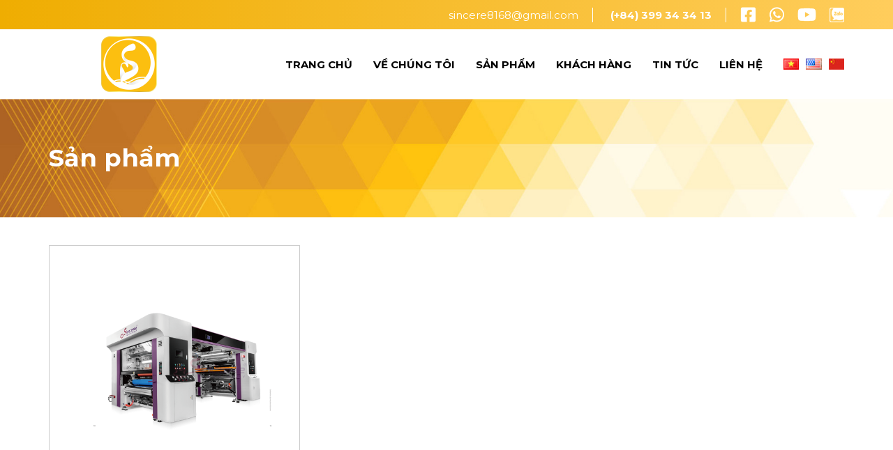

--- FILE ---
content_type: text/html;charset=UTF-8
request_url: http://sinceregroup.com.vn/san-pham/may-ghep-kho-khong-dung-moi-c75.html
body_size: 6208
content:
<!DOCTYPE html PUBLIC "-//W3C//DTD XHTML 1.0 Transitional//EN" "http://www.w3.org/TR/xhtml1/DTD/xhtml1-transitional.dtd">
<html lang='vi'>
<head>
	<meta content='width=device-width,minimum-scale=1,initial-scale=1' name='viewport'/>
	<meta http-equiv="Content-Type" content="text/html; charset=utf-8"/>
	<base href="http://sinceregroup.com.vn/"/>
	<title>Sản phẩm</title>
	<link rel="icon" href="data/upload/logo-Sincere2024_Artboard1-1731482323-.png" type="image/png" />
	<link rel="alternate" href="http://sinceregroup.com.vn/san-pham/may-ghep-kho-khong-dung-moi-c75.html" hreflang="vi-vn"/>
	<meta name="keywords" content="Sản phẩm"/>
	<meta name="description" content="Sản phẩm"/>
	<meta name="Generator" content="www.nguyendoan.org - Copyright &copy; 2014 All rights reserved."/>
	<meta name="robots" content="index, follow"/>
	<meta content="1 days" name="revisit-after"/>
	<meta content="global" name="distribution"/>
	<meta content="general" name="rating"/>
	<meta property="og:title" name="title" content="Sản phẩm"/>
	<meta property="og:description" itemprop="description" name="description" content="Sản phẩm"/>
	<meta property='og:url' content='http://sinceregroup.com.vn/san-pham/may-ghep-kho-khong-dung-moi-c75.html'/>
	<meta property="og:image" content='http://sinceregroup.com.vn/data/upload/'/>
	<meta property="fb:app_id" content="151010854934254"/>
	<meta vary="User-Agent"/>
	<meta property="og:site_name" content="http://sinceregroup.com.vn/"/>
	
	
<!--start:css-->
<link rel="shortcut icon" href="" />
<link rel="stylesheet" href="template/Default/css/bootstrap.min.css">
<script src="https://kit.fontawesome.com/79c13d030e.js" crossorigin="anonymous"></script>
<link href="https://fonts.googleapis.com/css2?family=Montserrat:wght@400;500;600;700;800&display=swap" rel="stylesheet">
<link rel="stylesheet" href="template/Default/css/owl.carousel.min.css">
<link rel="stylesheet" href="template/Default/css/owl.theme.default.min.css">
<link async type="text/css" rel="stylesheet" href="template/Default/css/style.css" />
<!--[if lt IE 9]>
<script src="http://html5shiv.googlecode.com/svn/trunk/html5.js"></script>
<![endif]-->
<!--end:css-->

	
<!--start:cssonly-->
<link rel="stylesheet" type="text/css" href="template/Default/css/sweet-alert.css">
<!--end:cssonly-->

	
</head>
<body>
	<h1 style="display: none;">Sản phẩm</h1>
	<h2 style="display: none;">Sản phẩm</h2>
	<h3 style="display: none;">Sản phẩm</h3>
	<h4 style="display: none;">Sản phẩm</h4>
	<h5 style="display: none;">Sản phẩm</h5>
	
	
<!--start:header-->
<header>
	<div class="header-top">
		<div class="container">
			<div class="flex-end">
				<p><i class="far fa-envelope"></i> sincere8168@gmail.com</p>
				<p class="bold"><i class="fas fa-phone"></i> (+84) 399 34 34 13</p>
				<div class="social-top">
					<!-- <a href="https://www.facebook.com/sincere.machinery/" target="_blank"><i class="fab fa-facebook-f"></i></a>
					<a href="" target="_blank"><i class="fab fa-twitter"></i></a>
					<a href="https://www.youtube.com/channel/UC_rf_W5tegfpHcIxvqBupmQ" target="_blank"><i class="fab fa-youtube"></i></a>
					<a href="" target="_blank"><i class="fab fa-linkedin-in"></i></a> -->
					<a href="https://www.facebook.com/sincere.machinery/" target="_blank"><img src="template/Default/img/so1.png"></a>
					<a href="https://wa.me/0349413413" target="_blank"><img src="template/Default/img/so2.png"></a>
					<a href="https://www.youtube.com/channel/UC_rf_W5tegfpHcIxvqBupmQ" target="_blank"><img src="template/Default/img/so3.png"></a>
					<a href="https://zalo.me/0349413413" target="_blank"><img src="template/Default/img/so4.png"></a>
				</div>
			</div>
		</div>
	</div>
	<div class="header-bottom">
		<div class="container">
			<div class="flex-bw">
				<a href="trang-chu" class="logo"><img src="thumb/230x80/2/data/upload/logo-Sincere2024_Artboard1-1731482323--ppahibsc.png"></a>
				<div class="menu-lang">
					<ul class="ul-main-menu hide991">
						<li><a href="trang-chu">Trang chủ</a></li>

						
						
						<li class="has-sub">
							<a href="ve-chung-toi">Về chúng tôi</a>
							<ul class="ul-sub-menu">
								
								<li><a href="ve-chung-toi/gioi-thieu-200.html">GIỚI THIỆU</a></li>
								
								<li><a href="ve-chung-toi/so-tay-van-hoa-199.html">SỔ TAY VĂN HÓA</a></li>
								
							</ul>
						</li>
						
						
						
						
						<li class="has-sub">
							<a href="san-pham">Sản phẩm</a>
							<ul class="ul-sub-menu">
								<li class="has-sub-2"><a href="san-pham/dong-may-mang-don-c67.html">Dòng Máy Màng Đơn</a><ul class="ul-sub-menu-2"><li><a href="san-pham/may-thoi-c73.html">Máy Thổi</a></li><li><a href="san-pham/may-cat-c70.html">Máy Cắt</a></li><li><a href="san-pham/may-in-c71.html">Máy In </a></li></ul></li><li class="has-sub-2"><a href="san-pham/dong-may-mang-phuc-hop-c68.html">Dòng Máy Màng Phức Hợp</a><ul class="ul-sub-menu-2"><li><a href="san-pham/may-in-ong-dong-c76.html">Máy in ống đồng</a></li><li><a href="san-pham/may-ghep-kho-khong-dung-moi-c75.html">Máy Ghép Khô Không Dung Môi</a></li><li><a href="san-pham/may-chia-cuon-c74.html">Máy Chia Cuộn</a></li><li><a href="san-pham/may-lam-tui-c72.html">Máy làm túi</a></li></ul></li><li><a href="san-pham/man-hinh-quang-cao-thong-minh-c78.html">Màn Hình Quảng Cáo Thông Minh</a></li><li><a href="san-pham/san-pham-khac-c77.html">Sản phẩm khác</a></li>
							</ul>
						</li>
						

						<li><a href="khach-hang">Khách hàng</a></li>

						
						
						<li class="has-sub">
							<a href="tin-tuc">Tin tức</a>
							<ul class="ul-sub-menu">
								
								<li><a href="tin-tuc/tin-tuc-c64.html">Tin tức</a></li>
								
							</ul>
						</li>
						

						<li><a href="lien-he">Liên hệ</a></li>
					</ul>
					<div class="language">
						<a href="san-pham/may-ghep-kho-khong-dung-moi-c75.html"><img src="template/Default/img/vi.jpg"></a>
						<a href="products/may-ghep-kho-khong-dung-moi-c75.html"><img src="template/Default/img/en.jpg"></a>
						<a href="product-cn/may-ghep-kho-khong-dung-moi-c75.html"><img src="template/Default/img/cn.jpg"></a>
					</div>
					<div class="show991">
						<span style="cursor:pointer;display: inline-block;color: #c97c28;" class="sp-sn"><i class="fas fa-bars fa-2x"></i></span>
                		<span style="cursor:pointer;display: inline-block;color: #c97c28;" class="sp-cn"><i class="fas fa-times fa-2x"></i></span>
                		<div id="mySidenav" class="sidenav">
		                    <ul class="menu-mobile" id="accordion">
		                        <li><a href="trang-chu">Trang chủ</a></li>

		                        
								
		                        <li class="hassub-mb panel">
		                            <p class="phelp"><a href="ve-chung-toi">Về chúng tôi</a><a data-parent="#accordion" data-toggle="collapse" href="#dm-mb-1" class="a-icon"><i class="fas fa-angle-down"></i></a></p>
		                            <ul class="sub-menu-mb panel-collapse collapse" id="dm-mb-1">
		                                
										<li><a href="ve-chung-toi/gioi-thieu-200.html">GIỚI THIỆU</a></li>
										
										<li><a href="ve-chung-toi/so-tay-van-hoa-199.html">SỔ TAY VĂN HÓA</a></li>
										
		                            </ul>
		                        </li>
		                        

		                        
								
		                        <li class="hassub-mb panel">
		                            <p class="phelp"><a href="san-pham">Sản phẩm</a><a data-parent="#accordion" data-toggle="collapse" href="#dm-mb-2" class="a-icon"><i class="fas fa-angle-down"></i></a></p>
		                            <ul class="sub-menu-mb panel-collapse collapse" id="dm-mb-2">
		                                <li class="hassub-mb panel">
					<p class="phelp"><a href="san-pham/dong-may-mang-don-c67.html">Dòng Máy Màng Đơn</a><a data-parent="#dm-mb-2" data-toggle="collapse" href="#dm-mb-2-67" class="a-icon"><i class="fas fa-angle-down"></i></a></p>
					<ul class="sub-menu-mb panel-collapse collapse" id="dm-mb-2-67"><li><a href="san-pham/may-thoi-c73.html">Máy Thổi</a><a href="san-pham/may-cat-c70.html">Máy Cắt</a><a href="san-pham/may-in-c71.html">Máy In </a></li></ul></li><li class="hassub-mb panel">
					<p class="phelp"><a href="san-pham/dong-may-mang-phuc-hop-c68.html">Dòng Máy Màng Phức Hợp</a><a data-parent="#dm-mb-2" data-toggle="collapse" href="#dm-mb-2-68" class="a-icon"><i class="fas fa-angle-down"></i></a></p>
					<ul class="sub-menu-mb panel-collapse collapse" id="dm-mb-2-68"><li><a href="san-pham/may-in-ong-dong-c76.html">Máy in ống đồng</a><a href="san-pham/may-ghep-kho-khong-dung-moi-c75.html">Máy Ghép Khô Không Dung Môi</a><a href="san-pham/may-chia-cuon-c74.html">Máy Chia Cuộn</a><a href="san-pham/may-lam-tui-c72.html">Máy làm túi</a></li></ul></li><li><a href="san-pham/man-hinh-quang-cao-thong-minh-c78.html">Màn Hình Quảng Cáo Thông Minh</a></li><li><a href="san-pham/san-pham-khac-c77.html">Sản phẩm khác</a></li>
		                            </ul>
		                        </li>
		                        

								<li><a href="khach-hang">Khách hàng</a></li>

								
								
		                        <li class="hassub-mb panel">
		                            <p class="phelp"><a href="tin-tuc">Tin tức</a><a data-parent="#accordion" data-toggle="collapse" href="#dm-mb-3" class="a-icon"><i class="fas fa-angle-down"></i></a></p>
		                            <ul class="sub-menu-mb panel-collapse collapse" id="dm-mb-3">
		                                
										<li><a href="tin-tuc/tin-tuc-c64.html">Tin tức</a></li>
										
		                            </ul>
		                        </li>
		                        

								<li><a href="lien-he">Liên hệ</a></li>
		                    </ul>
		                </div>
					</div>
				</div>
			</div>
		</div>
	</div>
</header>
<!--end:header-->

	
<!--start:body-->
<section>
	<div class="main-breac">
		<img src="data/upload/banner-bg-1618481870-.jpg" class="fullwidth">
		<div class="container">
			<h3 class="tit-breac">Sản phẩm</h3>
		</div>
	</div>
	<div class="main-wraper">
		<div class="clear40"></div>
		<div class="container">
			<div class="block-list-prod">
				<div class="row flex-wrap">
					
					<div class="col-md-4 col-sm-6 col-xs-6 fwmb">
						<div class="block-prod">
							<a href="san-pham/may-ghep-kho-khong-dung-moi-cao-cap-236.html" class="img-sp"><img src="thumb/450x450/2/data/upload/MAYGHEPKHONGDUNGMOI.png"></a>
							<div class="info-sp">
								<h4 class="tit-sp"><a href="san-pham/may-ghep-kho-khong-dung-moi-cao-cap-236.html"> Máy Ghép Khô Không Dung Môi Cao Cấp</a></h4>
								<a href="san-pham/may-ghep-kho-khong-dung-moi-cao-cap-236.html" class="view-sp">Xem chi tiết</a>
							</div>
						</div>
					</div>
					
				</div>
				<div class="clear10"></div>
				<div class="pagi">
					
				</div>
			</div>
		</div>
		<div class="clear40"></div>
	</div>
</section>
<!--end:body-->

	
<!--start:footer-->
<footer>
	
	<div class="footer-top">
		<div class="container">
			<p class="slogan">CHÂN THÀNH DẪN LỐI THÀNH CÔNG</p>
		</div>
	</div>
	
	<div class="footer-bottom">
		<div class="clear40"></div>
		<div class="container">
			<div class="row">
				<div class="col-md-3 col-sm-6 col-xs-6 fwmb">
					<div class="lofo-ft"><img src="thumb/230x80/2/data/upload/logo-Sincere2024_Artboard1-1731482242-.png"></div>
					<div class="editer">
						<p><strong>Sincere Machinery</strong> là nhà cung cấp máy móc thiết bị bao bì và dịch vụ cho doanh nghiệp nhựa tại Việt Nam và nhiều nước trên thế giới.</p>

<p>Trong suốt 10 năm qua thị trường ngành nhựa tại Việt Nam đã thực sự phát triển ấn tượng. Sincere đã cung cấp hơn 2000 thiết bị máy móc cho các nhà máy tại Việt Nam đồng thời cũng tích cực góp phần vào việc cộng tác, giới thiệu và thúc đẩy nhiều đơn hàng từ nước ngoài đến khách hàng của mình.</p>

<p> </p>

					</div>
					<p class="bold" style="margin-bottom: 10px;">Theo dõi chúng tôi trên mạng xã hội</p>
					<div class="social-ft">
						<a href="https://www.facebook.com/sincere.machinery/" target="_blank"><img src="template/Default/img/so5.png"></a>
						<a href="https://wa.me/0349413413" target="_blank"><img src="template/Default/img/so6.png"></a>
						<a href="https://www.youtube.com/channel/UC_rf_W5tegfpHcIxvqBupmQ" target="_blank"><img src="template/Default/img/so7.png"></a>
						<a href="https://zalo.me/0349413413" target="_blank"><img src="template/Default/img/so8.png"></a>
					</div>
				</div>
				<div class="clear20 show480 fullwidth"></div>
				<div class="col-md-3 col-sm-6 col-xs-6 fwmb">
					<p class="tit-ft">Liên hệ</p>
					<div class="editer">
						<p class="bold" style="text-align: justify;"><strong>SINCERE MACHINERY</strong></p>

<p style="text-align: justify;"><strong><span class="bold">Địa chỉ:</span></strong> Biệt Thự Ánh Sao 28, đường Nội khu Nam Thông 2C, phường Tân Phú, Quận 7, Hồ Chí Minh, Việt Nam</p>

<p style="text-align: justify;"><strong><span class="bold">Điện thoại:</span></strong> +84 399 34 34 13</p>

<p style="text-align: justify;"><strong><span class="bold">Email:</span> </strong>sincere8168@gmail.com</p>

<p style="text-align: justify;"><strong><span class="bold">Website:</span></strong> www.sinceregroup.com.vn</p>

					</div>
				</div>
				<div class="clear20 show991 fullwidth"></div>
				<div class="col-md-3 col-sm-6 col-xs-6 fwmb">
					<p class="tit-ft">Chính sách hỗ trợ</p>
					<ul class="ul-ft">
						
						<li><a href="ho-tro/huong-dan-mua-hang-192.html">Hướng dẫn mua hàng</a></li>
						
						<li><a href="ho-tro/chinh-sach-bao-mat-thong-tin-191.html">Chính sách bảo mật thông tin</a></li>
						
						<li><a href="ho-tro/chinh-sach-bao-hanh-190.html">Chính sách bảo hành</a></li>
						
						<li><a href="ho-tro/hinh-thuc-thanh-toan-189.html">Hình thức thanh toán</a></li>
						
					</ul>
				</div>
				<div class="clear20 show480 fullwidth"></div>
				<div class="col-md-3 col-sm-6 col-xs-6 fwmb">
					<p class="tit-ft">Bản đồ</p>
					<div class="map-ft">
						<iframe src="https://www.google.com/maps/embed?pb=!1m18!1m12!1m3!1d3920.2301699476966!2d106.72836591411604!3d10.716722163224956!2m3!1f0!2f0!3f0!3m2!1i1024!2i768!4f13.1!3m3!1m2!1s0x31752e60250e858f%3A0x29eb90ac74644857!2sSincere%20Machinery!5e0!3m2!1svi!2s!4v1620968360559!5m2!1svi!2s" width="600" height="200" style="border:0;width:100%" allowfullscreen="" loading="lazy"></iframe>
					</div>
				</div>
			</div>
		</div>
		<div class="clear40">
		<!-- <div class="container" style="text-align: right;"><a href="https://thietkeweb9999.com" rel="dofollow" target="_blank">Thiết kế web</a> bởi <a href="https://123corp.vn" rel="dofollow" target="_blank">123CORP</a></div></div> -->
	</div>
</footer>
<a id="back-to-top" href="#" class="btn btn-primary btn-lg back-to-top" role="button" data-toggle="tooltip" data-placement="left" data-original-title="" title="" style="display: inline;"><i class="fas fa-chevron-up"></i></a>
<!--end:footer-->

	<!-- Messenger Plugin chat Code -->     <div id="fb-root"></div>      <!-- Your Plugin chat code -->     <div id="fb-customer-chat" class="fb-customerchat">     </div>      <script>       var chatbox = document.getElementById('fb-customer-chat');       chatbox.setAttribute("page_id", "180304725504643");       chatbox.setAttribute("attribution", "biz_inbox");     </script>      <!-- Your SDK code -->     <script>       window.fbAsyncInit = function() {         FB.init({           xfbml            : true,           version          : 'v13.0'         });       };        (function(d, s, id) {         var js, fjs = d.getElementsByTagName(s)[0];         if (d.getElementById(id)) return;         js = d.createElement(s); js.id = id;         js.src = 'https://connect.facebook.net/vi_VN/sdk/xfbml.customerchat.js';         fjs.parentNode.insertBefore(js, fjs);       }(document, 'script', 'facebook-jssdk'));     </script>
	
<!--start:js-->
<script src="template/Default/js/jquery.min.js"></script>
<script src="template/Default/js/bootstrap.min.js"></script>
<script src="template/Default/js/owl.carousel.min.js"></script>
<script src="template/Default/js/main.js" type="text/javascript"></script>

<script type="text/javascript">
	$('#formContact').on('submit',function(event){
        event.preventDefault();
        var that = $(this),
            url = that.attr('action'),
            type = that.attr('method'),
            data = {};

        that.find('[name]').each(function(index, value){
            var that = $(this),
                name = that.attr('name'),
                value = that.val();
            data[name] = value;
        });

        data['cmd'] = 'contact';
        document.getElementById("khungnen").style.display = "block";
        document.getElementById("loadding").style.display = "block";
        $.ajax({
            url: 'ajax',
            type: type,
            data: data,
            success: function(response){
            	var json = $.parseJSON(response);
                if(json['success'] == true)
                {
                    jQuery(".loadcount").load(document.URL + " .loadcount>*", ""),
                    jQuery("#loadcart").load(document.URL + " #loadcart>*", ""),
                    jQuery("#loadcart-fixed").load(document.URL + " #loadcart-fixed>*", ""),
                    jQuery("#khungnen").css("display", "none"),
                    jQuery("#loadding").css("display", "none"),
                    swal({
                        title: 'Thành công!',
                        text: 'Yêu cầu của bạn đã được gửi! Chúng tôi sẽ liên lạc trong thời gian sớm nhất.',
                        type: "success",
                        showCancelButton: false,
                        confirmButtonColor: '#efad01',
                        confirmButtonText: 'OK',
                        //cancelButtonText: "Tiếp tục mua",
                        closeOnConfirm: false,
                    },
                    function(isConfirm) {
                        if (isConfirm) {
                            window.location = 'trang-chu';
                        } else {

                        }
                    });
                }
                else
                {
                    jQuery(".loadcount").load(document.URL + " .loadcount>*", ""),
                    jQuery("#loadcart").load(document.URL + " #loadcart>*", ""),
                    jQuery("#loadcart-fixed").load(document.URL + " #loadcart-fixed>*", ""),
                    jQuery("#khungnen").css("display", "none"),
                    jQuery("#loadding").css("display", "none"),
                    swal({
                        title: 'Thất bại!',
                        text: 'Có lỗi! Vui lòng thử lại sau.',
                        type: "warning",
                        showCancelButton: false,
                        confirmButtonColor: 'red',
                        confirmButtonText: 'OK',
                        //cancelButtonText: "Thử lại sau",
                        closeOnConfirm: false,
                    },
                    function(isConfirm) {
                        if (isConfirm) {
                            window.location = 'lien-he';
                        }
                    });
                }
            }
        });

        return false;

    });
</script>
<!--end:js-->

	
<!--start:jsonly-->
<script type="text/javascript" src="template/Default/js/sweet-alert.js"></script>
<div style="height: 1840px;position: fixed;width: 100%;top: 0px;left: 0px;right: 0px;bottom: 0px;z-index: 1001;background: #000 none repeat scroll 0% 0%;opacity: 0.3;display: none;text-align:center" id="khungnen">
</div>
<div style="display: none;left: 70%;margin-left: -309px;z-index: 1002;position: fixed;top: 40%;margin-top: 0px;" id="loadding"><img alt="loading" src="template/Default/img/fancybox_loading@2x.gif" />
<!--end:jsonly-->

</body>
</html>

--- FILE ---
content_type: text/css
request_url: http://sinceregroup.com.vn/template/Default/css/style.css
body_size: 5573
content:
a{moz-transition:all .3s;ms-transition:all .3s;o-transition:all .3s;transition:all .3s;webkit-transition:all .3s}
a:hover,a:active,a:focus{text-decoration:none!important}
img{max-width: 100%;}
body{font-size: 14px;margin:0;font-family: 'Montserrat', sans-serif; right: 0px;position: relative;}
body p{font-size:14px;margin:0;font-family: 'Montserrat', sans-serif;}
.clear60{clear:both;height:60px}
.clear40{clear:both;height:40px}
.clear20{clear:both;height:20px}
.clear10{clear:both;height:10px}
.center{text-align:center}
.left{text-align:left}
.right{text-align:right}
.nopadding{padding:0!important}
.nomargin{margin:0}
.fullwidth{width: 100%;}
.clwhite{color: #fff;}
.clblack{color: #000;}
.medi{font-weight: 500;}
.semi{font-weight: 600;}
.bold{font-weight: 700;}
.extra{font-weight: 800;}
.flex{display: flex;align-items: center;}
.flex-n{display: flex;}
.flex-bw{display: flex;align-items: center;justify-content: space-between;}
.flex-wrap{display: flex;flex-wrap: wrap;}
.show1199{display: none;}
.show991{display: none;}
.show767{display: none;}
.show480{display: none;}
.row:before{content: unset;}
.editer img{
    height: auto !important;
}
.editer p{
    margin-bottom: 10px;
}
.editer iframe{
    max-width: 100%;
}
.at4-share,
.at-share-dock,
.at4-thankyou,
.at-share-dock-outer{
    display: none !important;
}
.header-top{
    background-image: linear-gradient(to right, #efad01 , #ffcd5c);
    padding: 10px 0;
}
.flex-end{
    display: flex;
    align-items: center;
    justify-content: flex-end;
}
.header-top .flex-end p{
    color: #fff;
    border-right: 1px solid #fff;
    padding-right: 20px;
    margin-right: 20px;
    font-size: 15px;
}
.header-top .flex-end p i{
    margin-right: 5px;
}
.social-top a{
    display: inline-block;
    color: #fff;
    font-size: 15px;
    margin-left: 15px;
}
.social-top a:first-child{
    margin: 0;
}
.menu-lang{
    display: flex;
    align-items: center;
}
.ul-main-menu{
    list-style-type: none;
    padding: 0;
    margin: 0;
    display: flex;
    align-items: center;
}
.ul-main-menu > li > a {
    display: inline-block;
    font-size: 15px;
    font-weight: 700;
    color: #000;
    padding: 15px;
    text-transform: uppercase;
}
.language{
    display: flex;
    align-items: center;
    margin-left: 5px;
}
.language a{
    display: inline-block;
    margin-left: 10px;
}
.has-sub{
    position: relative;
}
.ul-sub-menu{
    list-style-type: none;
    padding: 0;
    margin: 0;
    position: absolute;
    top: 100%;
    left: 0;
    min-width: 220px;
    background: #fff;
    box-shadow: 0 0 5px #ccc;
    z-index: 999;
    border: 1px solid #ccc;
    display: none;
}
.ul-sub-menu > li > a{
    display: block;
    background: #fff;
    border-bottom: 1px solid #ccc;
    padding: 10px 15px;
    color: #000;
    text-transform: uppercase;
    font-weight: 600;
    font-size: 15px;
    white-space: nowrap;
}
.ul-sub-menu > li:hover > a{
    background: #c97c28;
    color: #fff;
}
.has-sub:hover .ul-sub-menu{
    display: block;
}
.has-sub-2{
    position: relative;
}
.ul-sub-menu-2{
    list-style-type: none;
    padding: 0;
    margin: 0;
    position: absolute;
    top: -1px;
    left: 100%;
    min-width: 220px;
    background: #fff;
    box-shadow: 0 0 5px #ccc;
    z-index: 999;
    border: 1px solid #ccc;
    display: none;
}
.ul-sub-menu-2 > li > a{
    display: block;
    background: #fff;
    border-bottom: 1px solid #ccc;
    padding: 10px 15px;
    color: #000;
    text-transform: uppercase;
    font-weight: 600;
    font-size: 15px;
    white-space: nowrap;
}
.ul-sub-menu-2 > li:hover > a{
    background: #c97c28;
    color: #fff;
}
.has-sub-2:hover .ul-sub-menu-2{
    display: block;
}
.gr-btn-banner{
    display: flex;
    align-items: center;
    position: relative;
    left: -100px;
    opacity: 0;
    visibility: hidden;
    transition: opacity 0.5s, visibility 0.5s, left 0.5s;
}
.view-banner{
    display: inline-block;
    padding: 7px 15px;
    background: #005a9f;
    color: #fff !important;
    font-size: 15px;
    margin-right: 20px;
}
.contact-banner{
    display: inline-block;
    padding: 7px 15px;
    background: #a20000;
    color: #fff !important;
    font-size: 15px;
}
.view-banner i,
.contact-banner i{
    margin-left: 15px;
}
.items-banner{
    display: flex;
    align-items: center;
    justify-content: center;
    position: relative;
}
.items-banner img{
    min-height: 300px;
    object-fit: cover;
}
.tit-banner{
    font-size: 27px;
    font-weight: 700;
    text-transform: uppercase;
    margin: 0;
    margin-bottom: 20px;
    position: relative;
    transition: opacity 0.5s, visibility 0.5s, left 0.5s;
    left: -100px;
    visibility: hidden;
    opacity: 0;
    color: #a70000;
}
.tit-banner:after{
    content: "";
    display: block;
    width: 100px;
    height: 8px;
    margin-top: 20px;
    background: #a70000;
}
.des-banner{
    font-size: 15px;
    margin-bottom: 20px;
    position: relative;
    transition: opacity 0.5s, visibility 0.5s, left 0.5s;
    left: -100px;
    visibility: hidden;
    opacity: 0;
}
.block-slider-banner .owl-carousel.owl-drag .owl-item.active .tit-banner{
    left: 0;
    opacity: 1;
    visibility: visible;
    transition: opacity 0.5s, visibility 0.5s, left 0.5s;
}
.block-slider-banner .owl-carousel.owl-drag .owl-item.active .des-banner{
    left: 0;
    opacity: 1;
    visibility: visible;
    transition: opacity 0.5s, visibility 0.5s, left 0.5s;
    transition-delay: 0.5s;
}
.block-slider-banner .owl-carousel.owl-drag .owl-item.active .gr-btn-banner{
    left: 0;
    opacity: 1;
    visibility: visible;
    transition: opacity 0.5s, visibility 0.5s, left 0.5s;
    transition-delay: 1s;
}
.block-slider-banner .owl-theme .owl-nav.disabled+.owl-dots{
    margin: 0;
    position: absolute;
    bottom: -10px;
    left: 50%;
    transform: translateX(-50%);
}
.block-slider-banner{
    position: relative;
}
.block-slider-banner .owl-theme .owl-dots .owl-dot span{
    width: 13px;
    height: 13px;
    border: 1px solid #a40504;
    background: none;
}
.block-slider-banner .owl-theme .owl-dots .owl-dot.active span, 
.block-slider-banner .owl-theme .owl-dots .owl-dot:hover span{
    background: #a40504;
    border: 1px solid #fff;
}
.block-slider-banner .owl-theme .owl-dots .owl-dot{
    outline: unset;
}
.header-bottom{
    padding: 10px 0;
}
.main-intro{
    position: relative;
    padding: 130px 0;
    background: url(../img/bg-intro.jpg) left center no-repeat;
    background-size: cover;
}
.bizgate{
    font-size: 138px;
    font-weight: 800;
    position: absolute;
    top: 40px;
    left: 50%;
    transform: translateX(-50%);
    text-transform: uppercase;
    text-shadow: 0 0 1px #dfdfdf,0 0 1px #dfdfdf,0 0 1px #dfdfdf,0 0 1px #dfdfdf,0 0 1px #dfdfdf,0 0 1px #dfdfdf,0 0 1px #dfdfdf,0 0 1px #dfdfdf;
    color: #fff;
    line-height: 110px;
}
.flex-intro{
    display: flex;
    align-items: flex-start;
    justify-content: space-between;
    flex-wrap: wrap;
}
.left-intro{
    width: 50%;
    position: relative;
    z-index: 9;
}
.tit-pub-blue{
    font-size: 29px;
    font-weight: 800;
    color: #c97c28;
    margin: 0;
    margin-bottom: 30px;
    display: flex;
    text-transform: uppercase;
}
.tit-pub-blue:before{
    content: "";
    display: inline-block;
    width: 6px;
    height: 30px;
    background: #fdb514;
    margin-right: 20px;
}
.tit-pub-white{
    font-size: 29px;
    font-weight: 800;
    color: #fff;
    margin: 0;
    margin-bottom: 30px;
    display: flex;
    text-transform: uppercase;
}
.tit-pub-white:before{
    content: "";
    display: inline-block;
    width: 6px;
    height: 30px;
    background: #fdb514;
    margin-right: 20px;
}
.block-content-intro{
    background: #f0f8fa;
    padding: 20px 20px 50px 20px;
    width: calc(100% + 30px);
    position: relative;
    margin-left: 20px;
}
.view-intro {
    position: absolute;
    display: inline-flex;
    align-items: center;
    justify-content: space-between;
    background: #c97c28;
    color: #fff !important;
    font-size: 17px;
    text-transform: uppercase;
    height: 45px;
    padding: 0 0 0 20px;
    bottom: -23px;
}
.view-intro span{
    display: inline-flex;
    align-items: center;
    justify-content: center;
    width: 52px;
    height: 45px;
    color: #fff;
    background: #0d71be;
    margin-left: 20px;
}
.view-intro:hover{
    background: #0d71be;
}
.tit-content-intro{
    font-size: 23px;
    font-weight: 700;
    color: #c97c28;
    margin-bottom: 20px;
    text-transform: uppercase;
}
.des-content-intro{
    font-size: 17px;
    color: #000;
}
.right-intro{
    width: 50%;
    position: relative;
    z-index: 2;
}
.right-intro img{
    min-height: 415px;
    object-fit: cover;
}
.line-top-mph{
    background: #c97c28;
    padding: 40px 0;
}
.line-top-mph .tit-pub-white{
    margin: 0;
}
.gr-control-sl{
    display: flex;
    align-items: center;
}
.gr-control-sl a{
    width: 40px;
    height: 40px;
    display: inline-flex;
    align-items: center;
    justify-content: center;
    font-size: 39px;
    margin-left: 10px;
    color: #fff;
}
.img-sp{
    display: block;
    overflow: hidden;
    padding: 10%;
}
.img-sp img{
    width: 100%;
}
.info-sp{
    background: #fff;
    padding: 20px 15px;
    text-align: center;
}
.block-prod-home{
    box-shadow: 0 0 5px #ccc;
}
.block-prod{
    border: 1px solid #ccc;
    margin-bottom: 30px;
    height: calc(100% - 30px);
}
.tit-sp{
    font-size: 17px;
    text-transform: uppercase;
    font-weight: 800;
    margin: 0;
    margin-bottom: 30px;
}
.block-prod .tit-sp{
    font-size: 15px;
}
.block-prod .view-sp{
    font-size: 13px;
    height: 36px;
}
.tit-sp a{
    color: #c97c28;
}
.view-sp{
    display: inline-flex;
    align-items: center;
    justify-content: space-between;
    background: #c97c28;
    color: #fff !important;
    font-size: 17px;
    text-transform: uppercase;
    height: 42px;
    padding: 0 20px;
}
.block-slider-products .owl-carousel.owl-drag .owl-item{
    padding: 5px;
}
.img-dv{
    display: block;
    overflow: hidden;
}
.block-ser-home{
    box-shadow: 0 0 5px #ccc;
}
.info-dv{
    background: #fff;
    padding: 20px 15px;
}
.tit-dv{
    font-size: 17px;
    text-transform: uppercase;
    font-weight: 800;
    margin: 0;
    margin-bottom: 30px;
    text-align: center;
}
.tit-dv a{
    color: #000;
}
.block-slider-ser .owl-carousel.owl-drag .owl-item{
    padding: 5px;
}
.block-slider-ser .owl-carousel.owl-drag .owl-item .view-sp{
    margin-bottom: -40px;
}
.block-slider-ser .owl-carousel.owl-drag .owl-item .block-ser-home{
    margin-bottom: 40px;
}
.main-services{
    background: url(../img/bg-ser.jpg) center center no-repeat;
    background-size: cover;
    padding: 130px 0;
}
.main-services .tit-pub-blue{
    margin-bottom: 80px;
}
.img-tt{
    position: relative;
}
.img-tt a{
    display: block;
    overflow: hidden;
}
.date-tt {
    display: block;
    position: absolute;
    top: 50%;
    transform: translateY(-50%);
    left: -10px;
    background: #fff;
    text-align: center;
    color: #c97c28;
    font-size: 17px;
    font-weight: 700;
    border: 2px solid #c97c28;
    padding: 0px 13px;
}
.block-slider-news .owl-carousel.owl-drag .owl-item{
    padding: 10px;
}
.info-tt{
    background: #fff;
    padding: 15px 10px 10px;
}
.block-tt{
    box-shadow: 0 0 5px #ccc;
}
.tit-tt{
    font-size: 15px;
    font-weight: 700;
    margin: 0;
    margin-bottom: 10px;
}
.tit-tt:after{
    content: "";
    display: block;
    width: 100px;
    height: 6px;
    background: #adadad;
    margin-top: 10px;
}
.des-tt{
    color: #adadad;
    font-size: 15px;
    display: -webkit-box;
    -webkit-box-orient: vertical;
    -webkit-line-clamp: 4;
    overflow: hidden;
    margin-bottom: 10px;
}
.view-tt{
    display: inline-flex;
    align-items: center;
    justify-content: space-between;
    background: #fff;
    border: 2px solid #c97c28;
    color: #c97c28 !important;
    font-size: 13px;
    text-transform: uppercase;
    height: 30px;
    padding: 0 20px;
}
.vid-news{
    margin-top: 10px;
}
.vid-news iframe{
    width: 100%;
    height: 430px;
}
.main-suport{
    background: #f0f8fa;
}
.block-suport{
    background: #fff;
    padding: 15px;
    margin-bottom: 30px;
    display: flex;
    align-items: center;
    justify-content: space-between;
}
.icon-suport{
    width: 84px;
    margin-right: 26px;
}
.right-suport{
    width: calc(100% - 110px);
}
.top-sp{
    font-size: 19px;
    font-weight: 700;
    margin-bottom: 10px;
    color: #c97c28;
    text-transform: uppercase;
}
.bottom-sp{
    font-size: 17px;
    font-weight: 700;
}
.list-suport .block-suport:last-child{
    margin-bottom: 0;
}
.banner-suport {
    height: calc(100% - 45px);
}
.banner-suport img{
    width: 100%;
    height: 100%;
    object-fit: cover;
}
.footer-top{
    background: url(../img/bg-ft.jpg) center center no-repeat;
    background-size: cover;
    padding: 20px 0;
}
.slogan{
    font-size: 23px;
    font-weight: 700;
}
.lofo-ft{
    margin-bottom: 20px;
}
.footer-bottom{
    background: #fff;
}
.social-ft{
    display: flex;
    align-items: center;
}
.social-ft a{
    font-size: 25px;
    margin-right: 20px;
}
.tit-ft {
    font-size: 19px;
    font-weight: 700;
    margin-bottom: 20px;
    position: relative;
    text-transform: uppercase;
}
.tit-ft:after {
    content: "";
    display: block;
    width: 200px;
    height: 4px;
    background: #d7d7d7;
    margin-top: 10px;
}
.tit-ft:before {
    content: "";
    display: block;
    width: 50px;
    height: 4px;
    background: #a20000;
    position: absolute;
    bottom: 0;
    left: 0;
}
.ul-ft {
    list-style-type: none;
    padding: 0;
    margin: 0;
}
.ul-ft > li {
    margin-bottom: 10px;
}
.ul-ft > li > a{
    color: #000;
}
.hr-ft {
    border-color: #fff;
    width: 80%;
    margin: 0 auto;
    margin-top: 30px;
}
.copyright {
    padding: 20px 0;
    text-align: center;
}
.main-breac {
    position: relative;
    display: flex;
    align-items: center;
    justify-content: center;
}
.main-breac > img {
    min-height: 150px;
    object-fit: cover;
}
.main-breac .container {
    position: absolute;
}
.tit-breac {
    font-size: 35px;
    color: #fff;
    font-weight: 700;
    margin: 0;
}
.block-aside {
    border: 2px solid #c97c28;
}
.tit-aside {
    font-size: 23px;
    font-weight: 700;
    text-transform: uppercase;
    color: #fff;
    padding: 10px 10px 7px 20px;
    background: #c97c28;
}
.ul-aside {
    list-style-type: none;
    padding: 10px 15px;
    margin: 0;
}
.ul-aside > li {
    position: relative;
    border-bottom: 1px solid #c97c28;
    padding: 10px 0 10px 20px;
}
.ul-aside > li > a {
    color: #000;
    font-size: 15px;
}
.ul-aside > li:before {
    content: "";
    display: block;
    width: 6px;
    height: 6px;
    background: #c97c28;
    position: absolute;
    left: 0;
    top: 17px;
}
.ul-aside > li:last-child {
    border: none;
}
#imageGallery-pro {
    list-style-type: none !important;
}
.slider-spct .lSAction > .lSPrev {
    background: url(../img/arr-left-pr.png) center center no-repeat;
    background-size: auto;
    left: 0;
    opacity: 1;
}
.slider-spct .lSAction > .lSNext {
    background: url(../img/arr-right-pr.png) center center no-repeat;
    background-size: auto;
    right: 0;
    opacity: 1;
}
.slider-spct .lSSlideOuter .lSPager.lSGallery {
    margin: 0 auto;
}
.name-prod-detail{
    margin-top: 20px;
    font-weight: 700;
    padding-bottom: 20px;
    margin-bottom: 20px;
    border-bottom: 1px solid #ccc;
}
.tag *{
    font-size: 15px;
}
.tag a {
    color: #2169c1;
    display: inline-block;
    margin-right: 5px;
}
.thongso-sp .nav-tabs {
    padding-bottom: 1px;
}
.thongso-sp .nav-tabs>li {
    float: left;
    margin-bottom: -3px;
}
.thongso-sp .nav-tabs>li>a {
    font-weight: 700;
    border: none !important;
    padding: 0;
    margin-right: 30px;
    background: none !important;
    color: #333;
    text-align: center;
}
.thongso-sp .nav-tabs>li.active>a, .thongso-sp .nav-tabs>li.active>a:focus, .thongso-sp .nav-tabs>li.active>a:hover {
    color: #c97c28;
}
.thongso-sp .nav-tabs>li>a:after {
    content: "";
    display: block;
    width: 100px;
    height: 4px;
    background: #c0c0c0;
    margin-top: 10px;
}
.thongso-sp .nav-tabs>li.active>a:after {
    background: #c97c28;
}
.write-rate {
    border-top: 1px solid #ddd;
    padding: 10px 0;
}
.rat-star {
    margin: 0 10px;
}
.count-rate .rat-star {
    margin-top: 7px;
}
.rat-star .checked {
    color: #c97c28;
}
.user-rate {
    display: flex;
    align-items: baseline;
    margin-left: 33px;
}
.kh-danhgia {
    border-top: 1px solid #ddd;
    padding: 15px 0;
}
.avatar-khdg {
    width: 30px;
    height: 30px;
    display: inline-flex;
    align-items: center;
    justify-content: center;
    border: 1px solid #ccc;
    border-radius: 50%;
}
.kh-danhgia .rat-star {
    margin-right: 10px;
    margin-left: 0;
}
.btn-blues {
    color: #fff !important;
    background-color: #c97c28;
    border-color: #c97c28;
    border: none;
    padding: 10px 15px;
    display: inline-block;
}
.op-rate {
    text-align: center;
    display: flex;
    justify-content: center;
    margin-bottom: 10px;
}
.rating { 
    border: none;
    float: left;
}
.rating > input { display: none; } 
.rating > label:before { 
    margin: 5px;
    font-size: 1.25em;
    font-family: "Font Awesome 5 Free";
    font-weight: 900;
    display: inline-block;
    content: "\f005";
}
.rating > .half:before { 
    content: "\f089";
    position: absolute;
}
.rating > label { 
    color: #ddd; 
    float: right; 
}
.rating > input:checked ~ label,
.rating:not(:checked) > label:hover,
.rating:not(:checked) > label:hover ~ label { color: #ffb909;  }
.rating > input:checked + label:hover,
.rating > input:checked ~ label:hover,
.rating > label:hover ~ input:checked ~ label,
.rating > input:checked ~ label:hover ~ label { color: #ffb909;  } 
.rat-star .checked {
    color: #c97c28;
}
.tit-rela {
    font-size: 17px;
    text-transform: uppercase;
    color: #c97c28;
    font-weight: 700;
    margin: 0;
    margin-bottom: 30px;
    position: relative;
}
.tit-rela:before {
    content: "";
    display: block;
    width: 188px;
    height: 4px;
    background: #c97c28;
    position: absolute;
    bottom: -1px;
    left: 0;
}
.tit-rela:after {
    content: "";
    display: block;
    width: 100%;
    height: 1px;
    background: #ccc;
    margin-top: 15px;
}
.tit-rela {
    font-size: 17px;
    text-transform: uppercase;
    color: #c97c28;
    font-weight: 700;
    margin: 0;
    margin-bottom: 30px;
    position: relative;
}
.block-news {
    position: relative;
    overflow: hidden;
    margin-bottom: 30px;
}
.block-news:before {
    content: '';
    position: absolute;
    top: 0;
    left: 0;
    width: 100%;
    height: 100%;
    background: linear-gradient(180deg, rgba(86, 97, 108, 0) 0%, rgba(0, 0, 0, 0.79) 100%);
    opacity: 0;
    transition: all 0.5s;
}
.info-news {
    position: absolute;
    bottom: -30px;
    left: 0;
    width: 100%;
    padding: 0 15px;
    transition: all 0.5s;
}
.date-post {
    color: #fff;
    margin-bottom: 5px;
    position: relative;
    top: 0;
    transition: all 0.5s;
}
.tit-news {
    font-size: 17px;
    font-weight: 700;
    color: #fff;
    margin: 0;
    margin-bottom: 0;
    transition: all 0.5s;
    position: relative;
    top: 0;
    display: -webkit-box;
    -webkit-box-orient: vertical;
    -webkit-line-clamp: 2;
    overflow: hidden;
}
.line-news {
    display: block;
    margin: 0;
    width: 65px;
    height: 6px;
    background: #fff;
    margin-top: 20px;
    position: relative;
    transition: all 0.5s;
    top: 0;
    margin-bottom: 20px;
}
.view-news-page {
    display: inline-block;
    color: #fff !important;
    background: #c97c28;
    padding: 7px 15px;
    font-size: 14px;
    text-transform: uppercase;
    opacity: 0;
    visibility: hidden;
    position: relative;
    top: 0;
}
.block-news:hover .info-news {
    bottom: 0;
    transition: all 0.5s;
}
.block-news:hover:before {
    transition: all 0.5s;
    opacity: 1;
}
.block-news:hover .date-post {
    top: -20px;
    transition: all 0.3s;
    transition-delay: 0.3s;
}
.block-news:hover .tit-news {
    top: -20px;
    transition: all 0.3s;
    transition-delay: 0.3s;
    margin-bottom: 20px;
}
.block-news:hover .line-news {
    top: -20px;
    transition: all 0.3s;
    transition-delay: 0.3s;
}
.block-news:hover .view-news-page {
    opacity: 1;
    visibility: visible;
    transition: all 0.3s;
    transition-delay: 0.3s;
    top: -20px;
}
.box-share {
    margin-top: 20px;
    display: flex;
    align-items: center;
}
.box-share a {
    margin-left: 15px;
    display: inline-flex;
    align-items: center;
    justify-content: center;
    width: 36px;
    height: 36px;
    font-size: 17px;
    border: 1px solid #ddd;
    color: #666;
    border-radius: 50%;
}
.tit-news-detail {
    font-size: 23px;
    font-weight: 700;
    margin: 0;
    margin-bottom: 30px;
}
.tit-contact {
    color: #c97c28;
    font-size: 27px;
    font-weight: 700;
    margin-bottom: 15px;
}
.tit-contact:after {
    content: "";
    display: block;
    width: 100px;
    height: 2px;
    margin-top: 10px;
    background: #c97c28;
}
.sm-contact {
    display: inline-block;
    background: #00426e;
    color: #fff;
    font-size: 17px;
    font-weight: 700;
    padding: 10px 20px 10px 10px;
    border-bottom-right-radius: 10px;
    border: none;
    border: 1px solid #00426e;
}
.sm-contact img {
    margin-left: 10px;
}
.block-advisory {
    position: relative;
    margin-bottom: 30px;
}
.in-advisory {
    border: 1px solid transparent;
}
.img-advisory {
    display: block;
    overflow: hidden;
}
.img-advisory img {
    transform: scale(1);
    transition: all 0.5s;
}
.block-content-advisory {
    background: #f7f7f7;
    padding: 20px 15px;
}
.tit-advisory {
    margin: 0;
    margin-bottom: 15px;
    text-align: center;
    font-size: 19px;
    font-weight: 600;
    text-transform: uppercase;
}
.tit-advisory a {
    color: #000;
    transition: unset;
}
.des-advisory {
    text-align: center;
    margin-bottom: 15px;
}
.block-advisory:hover .in-advisory {
    border: 1px solid #c97c28;
}
.block-advisory:hover .img-advisory img {
    transform: scale(1.2);
    transition: all 0.5s;
}
.block-advisory:hover .tit-advisory a {
    color: #fff;
}
.block-advisory:hover .block-content-advisory {
    background: #c97c28;
}
.block-advisory:hover .des-advisory {
    color: #fff;
}
.block-ser-other {
    padding: 10px;
    position: relative;
    display: flex;
    align-items: center;
    margin-bottom: 15px;
    min-height: 70px;
}
.block-ser-other:before {
    content: "";
    position: absolute;
    top: 0;
    left: 0;
    width: 100%;
    height: 100%;
    background: rgba(0,66,110,0.4);
}
.name-ser-other {
    color: #fff !important;
    font-size: 17px;
    font-weight: 700;
    display: -webkit-box;
    -webkit-box-orient: vertical;
    -webkit-line-clamp: 2;
    overflow: hidden;
    width: calc(100% - 50px);
    position: relative;
    z-index: 9;
}
.number-ser {
    position: absolute;
    right: 10px;
    color: #fff;
    font-size: 33px;
    opacity: 0.3;
    font-weight: 700;
    z-index: 2;
}
.aside-contact {
    position: relative;
    background: url(../img/bg-letter.png) top right no-repeat;
    background-size: cover;
    padding: 70px 15px;
    margin-top: 30px;
}
.we-help-you {
    font-size: 25px;
    color: #fff;
    font-weight: 700;
    margin-bottom: 20px;
}
.des-help {
    margin-bottom: 30px;
    color: #fff;
}
.contact-aside {
    display: inline-block;
    border: 1px solid #fff;
    padding: 10px 20px 10px 10px;
    color: #fff;
    font-weight: 700;
    font-size: 19px;
    border-bottom-right-radius: 30px;
    position: relative;
    overflow: hidden;
}
.contact-aside:before {
    content: '';
    position: absolute;
    top: 0;
    left: 0;
    height: 100%;
    width: 0;
    background: #c97c28;
    transition: all 0.5s;
}
.contact-aside span {
    position: relative;
    z-index: 9;
    color: #fff !important;
}
.contact-aside span img {
    margin-left: 10px;
    position: relative;
    top: -2px;
}
.contact-aside:hover:before {
    width: 100%;
    transition: all 0.5s;
}
.main-banner{
    background: url(../img/bg-banner.jpg) center center no-repeat;
    background-size: cover;
    padding: 20px 0;
}
.main-banner .img-banner img{
    display: inline-block;
    width: auto;
}
.main-banner .img-banner{
    text-align: center;
}
.box-ser{
    margin-bottom: 20px;
}
.icon-ser {
    text-align: center;
}
.icon-ser img{
    transform: rotateY(0deg);
    transition: all 0.5s;
}
.box-ser:hover .icon-ser img{
    transform: rotateY(180deg);
    transition: all 0.5s;
}
.main-ser{
    background: #f1f1f1;
}
.tit-serv {
    font-weight: 700;
    text-align: center;
    margin: 0;
    margin-top: 20px;
}
.box-ser:hover .tit-serv{
    color: #c97c28;
}
.tit-cus {
    font-size: 15px;
    text-transform: uppercase;
    font-weight: 800;
    margin: 0;
}
.hd-fixed .header-bottom{
    position: fixed;
    top: 0;
    left: 0;
    z-index: 999;
    width: 100%;
    background: #fff;
    border-bottom: 1px solid #ececec;
}
.logo img{
    transition: all 0.3s;
    width: 230px;
}
.hd-fixed .logo img{
    width: 180px;
    transition: all 0.3s;
}
.push-left.hd-fixed .header-bottom{
    left: -280px;
    transition: all 0.3s;
}
.back-to-top {
    cursor: pointer;
    position: fixed;
    bottom: 50px;
    right: 20px;
    display: none;
    background: #ce8127 !important;
    border: none;
    border-radius: 50%;
    height: 50px;
    padding: 0;
    width: 50px;
    z-index: 999;
}
.back-to-top i {
    position: relative;
    top: 15px;
}







@media (min-width: 1360px){
    .container {
        width: 1330px;
    }
}

@media (max-width: 1199px){
    .show1199{display: block;}
    .hide1199{display: none;}
    .ul-main-menu > li > a,
    .ul-sub-menu > li > a{
        font-size: 13px;
        padding: 15px 10px;
    }
    .logo img{
        width: 150px;
    }
    .banner-suport {
        height: 100%;
    }
}

@media (max-width: 991px){
    .show991{display: block;}
    .hide991{display: none;}
    body{transition: all 0.3s;}
    .sidenav {
        height: 100%;
        width: 0;
        position: fixed;
        top: 0;
        right: 0;
        background-color: #c97c28;
        overflow-x: hidden;
        transition: 0.3s;
        z-index: 99999;
        padding: 0;
    }
    .sidenav .closebtn {
        font-size: 24px;
        display: block;
        align-items: center;
        width: 40px;
        background: #f5821f;
        color: #fff;
        margin: 0 auto;
        text-align: center;
        padding: 5px 0;
    }
    .menu-mobile {
        padding: 0;
        text-decoration: none;
        color: #818181;
        transition: 0.3s;
        list-style-type: none !important;
    }
    .menu-mobile li {
        margin: 0;
        background: unset;
        border: none;
        border-radius: 0;
        box-shadow: unset;
        border-bottom: 1px solid #fff;
    }
    .menu-mobile a {
        padding: 15px 0 15px 20px;
        display: inline-block;
        width: calc(100% - 50px);
        color: #fff;
        font-size: 14px;
        font-weight: 700;
        text-transform: capitalize;
    }
    .menu-mobile a >img{
        width: 25px;
        margin-right: 10px;
    }
    .menu-mobile .sub-menu-mb .phelp a:first-child{
        padding: 15px 0 15px 15px;
        width: calc(100% - 50px);
    }
    .menu-mobile .sub-menu-mb a{
        width: 100%;
        padding: 15px;
    }
    .hassub-mb .phelp .a-icon {
        position: absolute;
        right: 15px;
        top: calc(50% - 7.5px);
        z-index: 9999;
        text-align: center;
        width: 20px;
        padding: 0;
    }
    .phelp {
        position: relative;
    }
    .phelp > a:first-child{
        border-right: 1px solid #fff;
    }
    .sub-menu-mb{
        padding: 0;
        list-style-type: none;
        margin: 0;
    }
    .sub-menu-mb > li{
        border-top: 1px solid #fff;
        border-bottom: none;
        background: #000;
    }
    .sub-menu-mb > li:last-child{
        border-bottom: none;
    }
    .sub-menu-mb > li > .sub-menu-mb > li{
        background: #4e4e4e;
    }
    .push-left {
        position: relative;
        right: 280px;
        transition: all 0.3s;
        left: unset;
    }
    .language{
        margin-right: 20px;
    }
    .tit-banner{
        font-size: 23px;
    }
    .des-banner{
        display: none;
    }
    .block-slider-banner .owl-carousel.owl-drag .owl-item.active .gr-btn-banner{
        transition-delay: 0.5s
    }
    .view-banner,
    .contact-banner{
        font-size: 14px;
    }
    .tit-banner:after{
        height: 4px;
    }
    .flex-intro{
        display: block;
    }
    .left-intro{
        width: 100%;
        margin-bottom: 60px;
    }
    .block-content-intro {
        width: 100%;
        margin-left: 0;
    }
    .right-intro{
        width: 100%;
    }
    .right-intro img{
        min-height: unset;
        object-fit: unset;
    }
    .vid-news{
        margin-top: 20px;
    }
    .main-suport .row.flex-n{
        display: block;
    }
    .list-suport .block-suport:last-child {
        margin-bottom: 30px;
    }
    .flex-order{
        display: flex;
        flex-wrap: wrap;
    }
    .order-1{
        width: 100%;
        order: 1;
    }
    .order-2{
        width: 100%;
        order: 2;
    }
    .img-sp{
        padding: 0;
    }
}

@media (max-width: 767px){
    .show767{display: block;}
    .hide767{display: none;}
    .header-top{
        display: none;
    }
    .tit-banner{
        font-size: 21px;
    }
    .bizgate{
        display: none;
    }
    .main-intro{
        padding: 30px 0;
    }
    .main-services{
        padding: 30px 0;
    }
    .main-services .tit-pub-blue {
        margin-bottom: 30px;
    }
    .map-gg iframe {
        height: 400px;
    }
    .items-banner .flex-bw{
        display: block;
    }
}

@media (max-width: 480px){
    .show480{display: block;}
    .hide480{display: none;}
    .fwmb{width: 100%;}
    .tit-banner {
        font-size: 17px;
    }
    .tit-pub-white,
    .tit-pub-blue{
        font-size: 23px;
    }
    .line-top-mph {
        padding: 20px 0;
    }
    .clear40{
        height: 20px;
    }
    .vid-news iframe{
        height: 300px;
    }
    .slogan{
        font-size: 19px;
    }
    .icon-suport{
        width: 50px;
        margin-right: 15px;
    }
    .right-suport {
        width: calc(100% - 65px);
    }
    .top-sp {
        font-size: 17px;
        margin-bottom: 5px;
    }
    .bottom-sp{
        font-size: 15px;
    }
    .block-suport{
        margin-bottom: 20px;
    }
    .view-intro,
    .view-sp{
        font-size: 14px;
    }
    .des-content-intro{
        font-size: 15px;
    }
    .tit-dv{
        font-size: 15px;
    }
    .tit-breac{
        font-size: 29px;
    }
    .aside-contact{
        padding: 40px 15px;
    }
    .map-gg iframe {
        height: 300px;
    }
    .tit-contact{
        font-size: 23px;
    }
    .tit-news-detail {
        font-size: 20px;
        margin-bottom: 20px;
    }
    .main-banner{
        padding: 50px 0;
    }
    .block-slider-banner .owl-theme .owl-nav.disabled+.owl-dots{
        bottom: -40px;
    }
    .tit-cus{
        font-size: 14px;
    }
}
.pagi{
    text-align: center;
}
.pagi a{
    display: inline-flex;
    align-items: center;
    justify-content: center;
    border: 1px solid #ccc;
    border-radius: 4px;
    width: 36px;
    height: 36px;
    color: #000;
}
.pagi a.active,
.pagi a:hover{
    border: 1px solid #c08600;
    color: #c08600;
}

--- FILE ---
content_type: application/javascript
request_url: http://sinceregroup.com.vn/template/Default/js/main.js
body_size: 859
content:
$(window).load(function(){
    var $window = $(window);  
    var $sidebar = $(".header-bottom"); 
    var $sidebarOffset = $sidebar.offset();
    $window.scroll(function() {
        if($window.scrollTop() > $sidebarOffset.top) {
            $("header").addClass("hd-fixed");   
        } else {
            $("header").removeClass("hd-fixed");   
        }    
    });   
});
$(document).ready(function() {
	$('.sp-cn').hide();
    $(".sp-sn").click(function(){
        $(this).hide();
        $('.sp-cn').show();
        $("body").addClass("push-left");
        $("header").addClass("push-left");
    });
    $(".sp-cn").click(function(){
        $(this).hide();
        $('.sp-sn').show();
        $("body").removeClass("push-left");
        $("header").removeClass("push-left");
    });
    /*----------------------------------------------*/
    $(".sp-sn").click(function(){
        $("#mySidenav").css("width", "280px");
    });
    $(".sp-cn").click(function(){
        $("#mySidenav").css("width", "0");
    });
    /*--------------------------------------------*/
	$('.slider-banner').owlCarousel({
	    loop:true,
	    margin:10,
	    nav:false,
	    items:1,
	    dots: true,
	    autoplay: true,
	    autoplayTimeout: 7000,
	    animateOut: 'fadeOut',
	    smartSpeed: 1000,
	    navText: ['<i class="fas fa-angle-left"></i>','<i class="fas fa-angle-right"></i>'],
	})
	/*--------------------------------------------*/
	var slpr = $('.slider-products').owlCarousel({
	    loop:true,
	    margin:20,
	    nav:false,
	    items:4,
	    dots: false,
	    autoplay: true,
	    autoplayTimeout: 7000,
	    navText: ['<i class="fas fa-angle-left"></i>','<i class="fas fa-angle-right"></i>'],
	    responsive:{
            0:{
                items:1
            },
            481:{
                items:2
            },
            768:{
                items:3
            },
            992:{
                items:4
            },
            1200:{
                items:4
            }
        }
	})
	$('.right-sl-prod').click(function() {
	    slpr.trigger('next.owl.carousel');
	})
	$('.left-sl-prod').click(function() {
	    slpr.trigger('prev.owl.carousel', [300]);
	})
	/*--------------------------------------------*/
	$('.slider-ser').owlCarousel({
	    loop:true,
	    margin:20,
	    nav:false,
	    items:3,
	    dots: false,
	    autoplay: true,
	    autoplayTimeout: 7000,
	    navText: ['<i class="fas fa-angle-left"></i>','<i class="fas fa-angle-right"></i>'],
	    responsive:{
            0:{
                items:1
            },
            481:{
                items:2
            },
            768:{
                items:2
            },
            992:{
                items:3
            },
            1200:{
                items:3
            }
        }
	})
	/*--------------------------------------------*/
	$('.slider-news').owlCarousel({
	    loop:true,
	    margin:10,
	    nav:false,
	    items:2,
	    dots: false,
	    autoplay: true,
	    autoplayTimeout: 7000,
	    navText: ['<i class="fas fa-angle-left"></i>','<i class="fas fa-angle-right"></i>'],
	    responsive:{
            0:{
                items:1
            },
            481:{
                items:2
            },
            768:{
                items:2
            },
            992:{
                items:2
            },
            1200:{
                items:2
            }
        }
	})
	/*--------------------------------------------*/
	$('.slider-partner').owlCarousel({
	    loop:true,
	    margin:30,
	    nav:false,
	    items:7,
	    dots: false,
	    autoplay: true,
	    autoplayTimeout: 7000,
	    navText: ['<i class="fas fa-angle-left"></i>','<i class="fas fa-angle-right"></i>'],
	    responsive:{
            0:{
                items:3
            },
            481:{
                items:4
            },
            768:{
                items:5
            },
            992:{
                items:6
            },
            1200:{
                items:7
            }
        }
	})
    /*--------------------------------------------*/
    $('#back-to-top').hide();
    $('#back-to-top').removeAttr("href");
    $(window).scroll(function () {
        if ($(this).scrollTop() > 50) {
            $('#back-to-top').fadeIn(200);
        } else {
            $('#back-to-top').fadeOut();
        }
    });
    $('#back-to-top').click(function() {
        $('body,html').animate({
            scrollTop : 0
        }, 800);
    });
});
